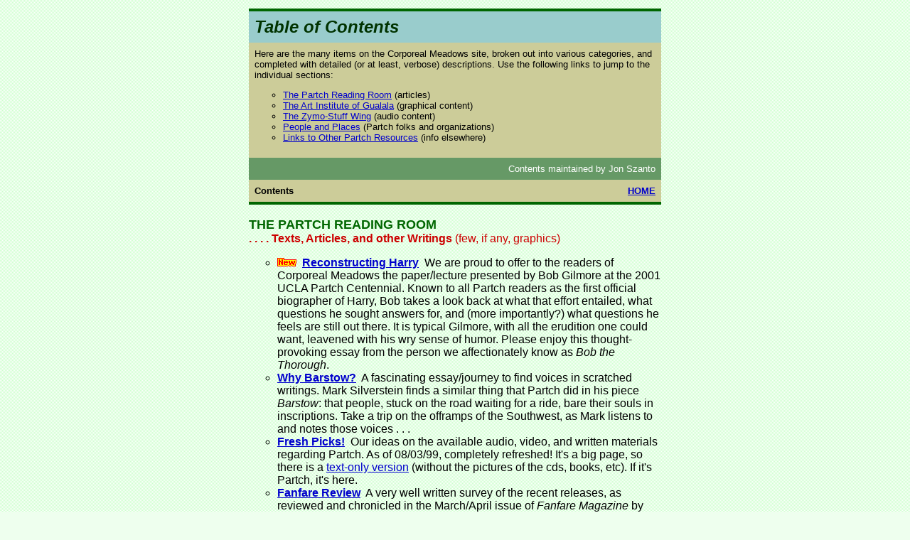

--- FILE ---
content_type: text/html
request_url: http://www.corporeal.com/toc.html
body_size: 6952
content:
<!doctype html public "-//W3C//DTD HTML 3.2//EN">
<html>
<head>
    
<title>Corporeal Meadows: Table of Contents</title>
    
<meta name="author" content="Jonathan M. Szanto for The Harry Partch Foundation, 1996-2000">
<meta name="keywords" content="Partch, Harry Partch, corporeal, corporeality, just intonation, microtonal, 43, composer, American composers, instruments, alternate tuning, alternative tuning, hobo, Danlee Mitchell, Jonathan M. Szanto, Harry Partch Foundation">
    
<meta name="description" content="The Table of Contents of Corporeal Meadows is just that: a cataloging of all the Partch information you could possibly stand! Articles, photos, music clips, guides to audio, video and books. If it is Partch, it's here.">
</head>

<body bgcolor="#EEFFEE" text="#000000" link="#0000CC" alink="#CC0000" vlink="#0000cc" leftmargin=0 topmargin=0 background="images/ltgrn.gif">

<center>
  <a name="top_of_page"></a>

<!-- basic page header ----------------------------------------->
  <table width="580" border="0" cellspacing="0" cellpadding="0">
    <tr>
      <td colspan="2" align="CENTER"><img src="images/clear.gif" width=580 height=12 alt="" border="0"></td>
    </tr>
    <tr valign="MIDDLE" bgcolor="#006600">
      <td width="580" align="right" colspan="2"><img src="images/clear.gif" width=580 height=4 alt="" border="0"></td>
    </tr>
  </table>
  <table width="580" border="0" cellspacing="0" cellpadding="8">
    <tr bgcolor="#99cccc">
      <td colspan="2" align="LEFT"><font face="arial, helvetica" size="+2" color="#003300"><b><i>Table of Contents</i></b></font></td>
    </tr>
    <tr valign="MIDDLE" bgcolor="#cccc99">
      <td width="580" align="left" colspan="2"><font face="arial, helvetica" color="#000000" size="-1">Here are the many items on the Corporeal Meadows site, broken out into various categories, and completed with detailed (or at least, verbose) descriptions. Use the following links to jump to the individual sections:

        <ul type="circle">
	        <li><a href="#reading">The Partch Reading Room</a> (articles)
          <li><a href="#art">The Art Institute of Gualala</a> (graphical content)
	        <li><a href="#zymo">The Zymo-Stuff Wing</a> (audio content)
	        <li><a href="#people">People and Places</a> (Partch folks and organizations)
	        <li><a href="#links">Links to Other Partch Resources</a> (info elsewhere)
        </ul>
        </font></td>
    </tr>
    <tr valign="MIDDLE" bgcolor="#669966">
      <td width="580" align="right" colspan="2"><font face="arial, helvetica" color="#FFFFFF" size="-1">
Contents maintained by Jon Szanto</font></td>
    </tr>
    <tr valign="MIDDLE" bgcolor="#cccc99">
      <td width="540" align="LEFT"><font face="arial, helvetica, sans serif" size="-1"><b>Contents</b></font></td>
      <td width="40" align="RIGHT"><a href="cm_main.html"><font face="arial, helvetica, sans serif" size="-1"><b>HOME</b></font></a></td>
    </tr>
  </table>
  <table width="580" border="0" cellspacing="0" cellpadding="0">
    <tr valign="MIDDLE" bgcolor="#006600">
      <td width="580" align="right" colspan="2"><img src="images/clear.gif" width=580 height=4 alt="" border="0"></td>
    </tr>
  </table>
  <!-- END: basic page header ------------------------------------>

<!-- BEGIN: Contents Listings -->
  <table align="center" width="580" cellspacing="0" cellpadding="0">
    <tr>
      <td><a name="reading"></a>&nbsp;<br>
        <b><font face="arial, helvetica" color="#006600" size="+1">THE PARTCH READING ROOM</font></b><br>
        <font face="arial, helvetica" color="#cc0000"><b>. . . . Texts, Articles, and other Writings</b> (few, if any, graphics)</font><br>

        <font face="arial, helvetica">
        <ul type="circle">
<li>
<img src="images/new.gif" alt="*New!*" hspace=0 border=0 height=12 width=27 align="bottom" vspace=0>&nbsp;&nbsp;<a href="reconhp1.html"><b>Reconstructing Harry</b></a>&nbsp;&nbsp;We are proud to offer to the readers of Corporeal Meadows the paper/lecture presented by Bob Gilmore at the 2001 UCLA Partch Centennial. Known to all Partch readers as the first official biographer of Harry, Bob takes a look back at what that effort entailed, what questions he sought answers for, and (more importantly?) what questions he feels are still out there. It is typical Gilmore, with all the erudition one could want, leavened with his wry sense of humor. Please enjoy this thought-provoking essay from the person we affectionately know as <i>Bob the Thorough</i>.
</li>

<li>
<a href="whybarstow.html"><b>Why Barstow?</b></a>&nbsp;&nbsp;A fascinating essay/journey to find voices in scratched writings. Mark Silverstein finds a similar thing that Partch did in his piece <i>Barstow</i>: that people, stuck on the road waiting for a ride, bare their souls in inscriptions. Take a trip on the offramps of the Southwest, as Mark listens to and notes those voices . . .
</li>
          <li>
<a href="freshpix.html"><b>Fresh Picks!</b></a>&nbsp;&nbsp;Our ideas on the available audio, video, and written materials regarding Partch. As of 08/03/99, completely refreshed! It's a big page, so there is a <a href="freshpix_txt.html">text-only version</a> (without the pictures of the cds, books, etc). If it's Partch, it's here.
</li>
          <li>
<a href="fanfare.html"><b>Fanfare Review</b></a>&nbsp;&nbsp;A very well written survey of the recent releases, as reviewed and chronicled in the March/April issue of <i>Fanfare Magazine</i> by Adrian Corleonis. Sums up everything quite nicely.
</li>
          <li>
<a href="tapedisc.html"><b>Old Brown Tapes, Shiny Silver Discs</b></a>&nbsp;&nbsp;Apropos the above review, quite a few of you have been curious about the process of preparing the tapes for inclusion on CRI's <i>Harry Partch Collection</i> by, um, me. Here's the story.
</li>
          <li>
<a href="lyrical.html"><b>Lyrical Partch</b></a>&nbsp;&nbsp;A collection of lyrics from Partch compositions. You may peruse the words from <i>U. S. Highball</i> (first version), <i>Barstow, Seventeen Lyrics by Li Po</i> and <i>Eleven Intrusions</i>.
</li>
          <li>
<b>Liner Notes</b>&nbsp;&nbsp;Facsimiles of the liner notes from the two out-of-print CBS recordings. You have your choice of both <a href="notesdel.html">&quot;Delusion of the Fury&quot;</a> and <a href="noteswhp.html">&quot;The World of Harry Partch&quot;</a>, and they are included with minimal editing.
</li>
          <li>
<a href="gjhp.html"><b>Gunnar Johansen and Harry Partch</b></a>&nbsp;&nbsp;An article about Partch's stay in Gualala, by Lucie Marshall. During his two years on the Johansen ranch, Partch composed some very significant music, including much of the Intrusions and Cloud-Chamber Music. Illuminating as to just how difficult it was up there.
</li>
          <li>
<a href="corpgrup.html"><b>The Corporeal Group</b></a>&nbsp;&nbsp;A look at the folks who worked so diligently for 15 years here in San Diego to keep Partch's music alive, with glimpses at rehearsal procedure, touring, etc.
</li>
          <li>
<a href="how.html"><b>How It Happened</b></a>&nbsp;&nbsp;This is an adaption of an article written for the British Harry Partch Society; if you have ever wondered how I got involved in all of this nonsense in the first place, this is ... how it happened. The layout is a little different from some of our other articles - if more than 3 people scream at me, I'll convert it into an easy-read version (sigh).
</li>
          <li>
<a href="hprvrb_0.html"><b>The Partch Reverberations: Notes on a Musical Rebel</b></a>&nbsp;&nbsp;Originally published in the <b><i>San Diego Reader</i></b> in 1980, this is gives a historical perspective on aspects of the Partch legacy, striking in their similarities to questions being asked today.
</li>
          <li>
<a href="barbs.html"><b>Barbs And Broadsides</b></a>&nbsp;&nbsp;An edited transcription of some of Partch's lectures and talks given between 1950 and 1970. Many of Harry's more recognizable quotations reside here, along with ample amplification of his unique outlook on creativity.
</li>
          <li>
<a href="phil_ltr0.html"><b>Phil's Letters</b></a>&nbsp;&nbsp;A transcription of correspondences between Harry and former member of the Partch Ensemble, Phillip Keeney. Layout is a rough attempt to emulate the originals...
</li>
          <li>
<a href="innova.html"><b>The <i>Enclosures</i> Project</b></a>&nbsp;&nbsp;If you don't know about Philip Blackburn's  Enclosure series, check this guide. I've revamped it to include all current contents of the volumes and indications of future releases, and there is a link to their own site below, in the links section (duh). Blackburn's addition to understanding the world of Harry Partch is incalculable . . .
</li>
          <li>
<a href="cri.html"><b>CRI Offerings</b></a>&nbsp;&nbsp;A content listing of the four-CD set from CRI entitled "Harry Partch: The New Collection on CRI". Also note that you can get both the <i>Dreamer That Remains</i> video and Partch's book, <i>Genesis of a Music,</i> through them. Proceed immediately to <a href="http://www.composersrecordings.com/partch.html">CRI's Partch page</a> and get your order in!
</li>
        </ul>
        </font>
        <hr align="CENTER" size="1" width="100%" color="#006600">
      </td>
    </tr>
  </table>
  <table align="center" width="580" cellspacing="0" cellpadding="0">
    <tr>
      <td><a name="art"></a>
  <b><font face="arial, helvetica" color="#006600" size="+1">THE ART INSTITUTE OF GUALALA</font></b><br>
        <font face="arial, helvetica">
        <p>
This is the spot on the Meadows for those unique items needing more than words to explain. The Primary Collection houses only 'artworks', whereas the Zymo-Stuff Wing includes audio content. As mentioned in our mission statement, we do make certain <a href="site_use.html" onMouseOver="self.status='see what we think are optimal browser conditions'; return true;" onMouseOut="self.status=''; return true;">viewing and listening assumptions</a>, so see if you are properly enabled (and find out how to <i>become</i> properly enabled). We think you'll find it worth the effort.
        <p>
By the way, if you've ever wondered about what the area of Gualala looks like, <a href="art_inst/gualpics.html">here are some photos</a> submitted by a friend of the Meadows, D. S. Black.
        </font>

        <p>
<font face="arial, helvetica" color="#cc0000"><b>. . . . The Primary Collection (visual)</b></font><br>

        <font face="arial, helvetica">
        <ul type="circle">
          <li>
<a href="art_inst/bumshow/bum_splash.html"><b>A Bum Show</b></a>&nbsp;&nbsp;Finally, months after the fact, here is a taste of the photographic exhibit done in San Francisco, September of 1999. While it wouldn't be possible to reproduce it online in it's entirety (and if things work out right, we'll tour the world with it!), I've made a synopsis of the show and done a facsimile of the Guidebook that went with the show. Enjoy yourselves, and don't trip over any robots . . .
</li>
          <li>
<a href="art_inst/showinst/index.html"><b>Show Us Your Instruments!</b></a>&nbsp;&nbsp;Should be obvious: here are some of the other "musicians seduced into carpentry", with photographic evidence of their seductions. Want to join in? Send your requests for public display to <a href="&#109;&#97;&#105;&#108;&#116;&#111;:&#105;&#110;&#115;&#116;&#114;&#117;&#109;&#101;&#110;&#116;&#115;&#64;&#99;&#111;&#114;&#112;&#111;&#114;&#101;&#97;&#108;&#46;&#99;&#111;&#109;" onMouseOver="window.status=' ';return true">&#105;&#110;&#115;&#116;&#114;&#117;&#109;&#101;&#110;&#116;&#115;&#64;&#99;&#111;&#114;&#112;&#111;&#114;&#101;&#97;&#108;&#46;&#99;&#111;&#109;</a> and I'll let you know the particulars. Remember: this is an exhibition, not a competition. Please -- no wagering. <font color="#990000">Newest instruments posted on 08/08/99.</font>
</li>
          <li>
<a href="art_inst/e3.html"><b>Book, big</b></a>&nbsp;&nbsp;I didn't, or don't, have either enough time or talent to do a proper tribute to the wonderful work of Dr. Philip Blackburn. Nonetheless, I am personally in his debt for having brought <i>Enclosure 3</i> to the light of day. It cannot be underestimated, and I wish everyone could see it. (If you are running in less than 800x600 resolution, <a href="art_inst/e3s.html">this page</a> will look better to you.
</li>
          <li>
<a href="wnv.html"><b>Words and Voices</b></a>&nbsp;&nbsp;A collection of small quotes that are intriguing, interesting and/or illuminating about Partch and his influences on others. Explore them further in the complete articles/books, which are cited at the end. Most recent addition if from composer Anthony Braxton. No graphics per se, just a retina-numbing background...
</li>
          <li>
<a href="gate5_gallery.html"><b>The Gate 5 Gallery</b></a>&nbsp;&nbsp;For those curious about the releases Partch made on his own label, here is a selection of the album covers and the contents of each.
</li>
          <li><a href="royce.html"><b>ALL NUDE LIVE SHOW!</b></a>&nbsp;&nbsp;Would I lie to you? No, I would not.
</li>
        </ul>
        </font>

<a name="zymo"></a>
<font face="arial, helvetica" color="#cc0000"><b>. . . . The Zymo-Stuff Wing (audio-visual)</b></font><br>

        <font face="arial, helvetica">
        <ul type="circle">
          <li>
<a href="art_inst/incrinst/index.html"><b>An Incremental Instrumentarium</b></a>&nbsp;&nbsp;No, we can't come to your house with all the Partch instruments for you to play on. Maybe this will help: an ongoing audio/visual display of the original Harry Partch instruments, on a very rough, rotating basis.
</li>
          <li>
<a href="tapebox.html"><b>Tapebox</b></a>&nbsp;&nbsp;Yep. That's what it is. Oh, and a little memo. And some <nobr>sounds . . .</nobr>
</li>
          <li>
<a href="instbro/instintr.html"><b>Instrumental Partch</b></a>&nbsp;&nbsp;In the early 60's Partch included a booklet along with some of his LP's which contained photos and descriptions of 13 of his instruments; this is an online replica of that brochure, along with sound clips of the instruments.
</li>
          <li>
<a href="7barstow.html"><b>Seven Ways To Barstow</b></a>&nbsp;&nbsp;Hot on the heels of <i>The Barstow Challenge</i>, this is something I've long wanted to do: compare seven recordings of different takes on Barstow, Partch's ode to eight lonely hitchhikers. As far as I know, this is the only place you can hear all seven! I wish I could present the whole piece, but time/space prohibits it. For now, you get section "Number One" of each recording, along with version, recording and other background information.
</li>
          <li><a href="boo_part_hi.html"><b>A Part of Partch</b></a>&nbsp;&nbsp;For your study, a page from the Boo part to "Daphne of the Dunes". I've made a hi-res scan of the part, along with my notes on his notation and proper Boo technique, and it's <i>audio activated!</i> If you only have a 640x480 display, try <a href="boo_part_lo.html">this </a>page, more suited to your monitor. Either way, read the text while the graphic's downloading, and then enjoy.
</li>
          <li><a href="ushstory.html"><b>The Garlic Highball</b></a>&nbsp;&nbsp;Here, on display, is the tour poster for the 1976 production of <nobr>"U. S. Highball",</nobr> along with some of Harry's comments and a bit of the piece as recorded. We have to settle for web-based Corporeality...
</li>
        </ul>
        </font>
        <hr align="CENTER" size="1" width="100%" color="#006600">
  </td>
    </tr>
  </table>
  <table align="center" width="580" cellspacing="0" cellpadding="0">
    <tr>
      <td><a name="people"></a><b><font face="arial, helvetica" color="#006600" size="+1">PEOPLE AND WRITINGS</font></b><br>

        <font face="arial, helvetica">
        <ul type="circle">

          <li>
<a href="kgintrvu.html"><b>Kraig Grady, Interviewed</b></a>&nbsp;&nbsp;A look at the center of Anaphorian music,  his relationship to Partch's works and the many other people and influences on what he is doing. Great bit of lineage, forming just one thread of Harry's legacy.
</li>
          <li>
<a href="rehabobo.html"><b>The Rehabilitated Hobo</b></a>&nbsp;&nbsp;(Philip Blackburn) The esteemed chronicler of Partchiana sheds light on his involvement, including how he was introduced to the Partch world, his eventual inheritance of the project, and the myriad of problems encountered along the way to the final triumphs (IMHO).
</li>
          <li>
<a href="dm_state.html"><b>Statement on Performance</b></a>
and <a href="dm_bio.html"><b>Biography</b></a>&nbsp;&nbsp;(Danlee Mitchell) &nbsp;By and about Partch's last and most important assistant and confidant.
</li>
          <li>
<a href="bandi/index.html"><b>The Park Ranger of Corporeal Meadows</b></a>&nbsp;&nbsp;(Jonathan Szanto) Only because people are curious, here is my little niche, with the tiniest of bios, and little doodads. Read only after visiting every other place on the Meadows.
</li>
          <li>
<a href="ashaw.html"><b>Another Perspective on Authenticity</b></a>&nbsp;&nbsp;An unsolicited essay from a poet and musician, Alan Shaw, who has been influenced by Partch. On his own <a href="http://members.aol.com/afrshaw/shpages.htm">site,</a> he also has an article regarding a poet's view of Partch's aesthetic, and more recently, some sound examples of his proposed works.
</li>
        </ul>
        </font>
        <hr align="CENTER" size="1" width="100%" color="#006600">
  </td>
    </tr>
  </table>
  <table align="center" width="580" cellspacing="0" cellpadding="0">
    <tr>
      <td><a name="links"></a><b><font face="arial, helvetica" color="#006600" size="+1">LINKS TO OTHER PARTCH RESOURCES</font></b><br>

        <font face="arial, helvetica">
        <ul type="circle">

          <li>
<a href="http://www.composersforum.org/innova/albums/partch.html"><b>Innova Recordings &quot;Enclosures&quot; Project</b></a>&nbsp;&nbsp;A monumental addition to the Partch picture, brought to you by Dr. Philip Blackburn, Program Director of the <a href="http://www.composersforum.org/">American Composers Forum.</a>
</li>
          <li>
<a href="http://www.spyral.net/newband/"><b>Newband</b></a> has their own presence on the web at a new location. Info, pics, sound files (eventually) and you can order your CD's through them. If you go, let them know you saw this on the Meadows.
</li>
          <li>
<a href="links.html"><b>Deep-Fried Meadows Links</b></a>&nbsp;&nbsp;The 'other' links -- sites that are resources for microtonality, theory and tuning, friends of Corporeal Meadows (and their sites), pages with some Partch subject matter, <i>unofficial</i> Partch sites, and assorted ephemera.
</li>
        </ul>
        </font>
  </td>
    </tr>
  </table>
  <!-- END: Contents: Brief Listings -->
  


<!-- basic page footer ----------------------------------------->
  <p>
  <table width="580" border="0" cellspacing="0" cellpadding="0">
    <tr valign="MIDDLE" bgcolor="#006600">
      <td width="580" align="right" colspan="2"><img src="images/clear.gif" width=580 height=4 alt="" border="0"></td>
    </tr>
  </table>
  <table width="580" border="0" cellspacing="0" cellpadding="6">
    <tr valign="MIDDLE" bgcolor="#cccc99">
      <td width="580" colspan="2" align="center"><a href="#top_of_page"><font face="arial, helvetica, sans serif" size="-1"><b>TOP</b></font></a></td>
    </tr>
  </table>
  <table width="580" border="0" cellspacing="0" cellpadding="0">
    <tr valign="MIDDLE" bgcolor="#006600">
      <td width="580" align="right" colspan="2"><img src="images/clear.gif" width=580 height=4 alt="" border="0"></td>
    </tr>
  </table>
  <!-- END: basic page footer ------------------------------------>

</center>
</body>
</html>
